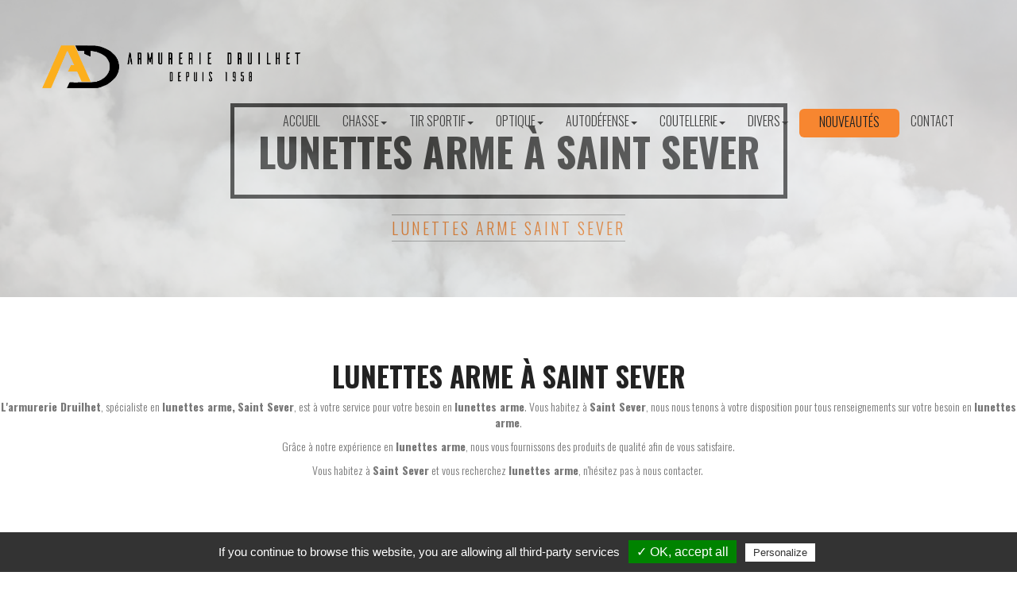

--- FILE ---
content_type: text/html
request_url: https://www.armurerie-tarbes-druilhet.fr/lunettes-arme-saint-sever
body_size: 6660
content:


<!DOCTYPE HTML>
<html lang="fr">
<head>
    <meta charset="utf-8">
    <meta http-equiv="X-UA-Compatible" content="IE=edge">
    <meta name="viewport" content="width=device-width, initial-scale=1">
    <meta name="generator" content="MaitiCMS 1.3.0" />
    <meta name="author" content="VISTALID" />
    <meta name="copyright" content="Vistalid" />

    <!-- FAVICON -->
    <link rel="icon" type="image/png" href="https://www.armurerie-tarbes-druilhet.fr/template/img/favicon.png" />

    <!-- META Description -->
        <meta name="keywords" centent="lunettes arme Saint Sever">

	<!-- TITLE -->
	<title>lunettes arme Saint Sever | Armurerie Druilhet</title>

	<!-- FEUILLES DE STYLE CSS -->
    <!-- BOOTSTRAP -->
<link rel="stylesheet" type="text/css" href="https://www.armurerie-tarbes-druilhet.fr/includes/bootstrap/css/bootstrap.css">

<!-- FANCYBOX -->
<link rel="stylesheet" href="https://www.armurerie-tarbes-druilhet.fr/template/plugins/Fancybox/source/jquery.fancybox.css?v=2.1.5" type="text/css" media="screen" />

<!-- FONT AWESOME -->
<link rel="stylesheet" href="https://use.fontawesome.com/releases/v5.0.13/css/all.css" integrity="sha384-DNOHZ68U8hZfKXOrtjWvjxusGo9WQnrNx2sqG0tfsghAvtVlRW3tvkXWZh58N9jp" crossorigin="anonymous">

<link rel="stylesheet" type="text/css" href="https://www.armurerie-tarbes-druilhet.fr/template/plugins/galerie/css/normalize.css" />
<link rel="stylesheet" type="text/css" href="https://www.armurerie-tarbes-druilhet.fr/template/plugins/galerie/css/set2.css" />
<link rel="stylesheet" type="text/css" href="https://www.armurerie-tarbes-druilhet.fr/template/plugins/galerie/css/set1.css" />
<link rel="stylesheet" type="text/css" href="https://www.armurerie-tarbes-druilhet.fr/template/plugins/galerie/fonts/font-awesome-4.2.0/css/font-awesome.min.css" />
<link rel="stylesheet" href="https://www.armurerie-tarbes-druilhet.fr/template/plugins/Owl/assets/owl.carousel.css">    

<!-- Video -->
<link rel="stylesheet" type="text/css" href="https://www.armurerie-tarbes-druilhet.fr/template/css/video.css">

<!-- FAVICON -->
<link rel="icon" type="image/png" href="https://www.armurerie-tarbes-druilhet.fr/template/img/favicon.png" />

<!-- SLIDER ZOOM -->

<link href="https://www.armurerie-tarbes-druilhet.fr/template/plugins/Slider/bannerscollection_zoominout.css" rel="stylesheet" type="text/css">
<link href="https://www.armurerie-tarbes-druilhet.fr/template/plugins/Slider/text_classes.css" rel="stylesheet" type="text/css">
<link href="https://www.armurerie-tarbes-druilhet.fr/template/plugins/Slider/css3animations.css" rel="stylesheet" type="text/css">

<!-- MISE EN PAGE DU SITE -->
<link rel="stylesheet" type="text/css" href="https://www.armurerie-tarbes-druilhet.fr/template/css/global.css">
<link rel="stylesheet" type="text/css" href="https://www.armurerie-tarbes-druilhet.fr/template/css/header.css">
<link rel="stylesheet" type="text/css" href="https://www.armurerie-tarbes-druilhet.fr/template/css/footer.css">
<link rel="stylesheet" type="text/css" href="https://www.armurerie-tarbes-druilhet.fr/template/css/colors.css">

<link rel='stylesheet prefetch' href='https://ajax.googleapis.com/ajax/libs/jqueryui/1.11.2/themes/smoothness/jquery-ui.css'>



    <!-- GOOGLE FONT -->

    
    <!-- IMPORT JAVASCRIPT -->

    <!-- JQUERY -->
    <script type="text/javascript" src="https://code.jquery.com/jquery-latest.min.js"></script>
    
    <!-- BACKSTRETCH -->
    <script src="https://www.armurerie-tarbes-druilhet.fr/template/plugins/sliderbg/jquery.backstretch.min.js" type="text/javascript"></script>

    <!-- RGPD - TARTE AU CITRON -->
    <script type="text/javascript" src="https://www.armurerie-tarbes-druilhet.fr/template/plugins/tarteaucitron/tarteaucitron.js"></script>
    <script type="text/javascript">
     tarteaucitron.init({ 
    "hashtag": "#tarteaucitron", 
    "highPrivacy": false, 
    "orientation": "bottom", 
    "adblocker": false,
    "showAlertSmall": true, 
    "cookieslist": true, 
    "removeCredit": true  }) ;
    </script> 
        
    <script type="text/javascript">
    tarteaucitron.user.gtagUa = 'UA-129375877-36';
    tarteaucitron.user.gtagMore = function () { /* add here your optionnal gtag() */ };
    (tarteaucitron.job = tarteaucitron.job || []).push('gtag');
    </script>
    
</head>

<body><!-- HEADER -->


<nav class="navbar navbar-default" data-spy="affix" data-offset-top="70" >
  <div class="container-fluid">
    <!-- Brand and toggle get grouped for better mobile display -->
    <div class="navbar-header">
      <div class="col-xs-12 hidden-sm hidden-md hidden-lg">
        <div class="logo col-xs-6 col-xs-offset-3">
        <a href="https://www.armurerie-tarbes-druilhet.fr/">Armurerie<span>Druilhet</span></a>
        </div>
      </div>
      <div class="logo col-md-4 hidden-xs hidden-sm">
          <img src="https://www.armurerie-tarbes-druilhet.fr/files/logo/logo.png" style="width: 340px;" alt="Logo de l'entreprise Armurerie Druilhet" title="Logo Armurerie Druilhet">
      </div>
      <button type="button" class="navbar-toggle collapsed" data-toggle="collapse" data-target="#bs-example-navbar-collapse-1" aria-expanded="false">
        <span class="sr-only">Toggle navigation</span>
        <span class="icon-bar"></span>
        <span class="icon-bar"></span>
        <span class="icon-bar"></span>
      </button>
    </div>

          <div id="bs-example-navbar-collapse-1" class="collapse navbar-collapse">
            <ul class="nav navbar-nav">
              <li><a class="cmn-t-underline" href="https://www.armurerie-tarbes-druilhet.fr">Accueil</a></li>
              <li class="dropdown">
                <a href="https://www.armurerie-tarbes-druilhet.fr/chasse-tarbes">Chasse<span class="caret"></span></a>
                <ul class="dropdown-menu">
                  <li><a href="https://www.armurerie-tarbes-druilhet.fr/armes-chasse-tarbes">Armes</a></li>
                  <li><a href="https://www.armurerie-tarbes-druilhet.fr/munitions-chasse-tarbes">Munitions</a></li>
                  <li><a href="https://www.armurerie-tarbes-druilhet.fr/accessoires-chasse-tarbes">Accessoires</a></li>
                </ul>
              </li>
              <li class="dropdown">
                <a href="https://www.armurerie-tarbes-druilhet.fr/tir-sportif-tarbes">Tir sportif<span class="caret"></span></a>
                <ul class="dropdown-menu">
                  <li><a href="https://www.armurerie-tarbes-druilhet.fr/armes-tir-sportif-tarbes">Armes</a></li>
                  <li><a href="https://www.armurerie-tarbes-druilhet.fr/munitions-tir-sportif-tarbes">Munitions</a></li>
                  <li><a href="https://www.armurerie-tarbes-druilhet.fr/accessoires-tir-sportif-tarbes">Accessoires</a></li>
                  <li><a href="https://www.armurerie-tarbes-druilhet.fr/rechargement-tir-sportif-tarbes">Rechargement</a></li>
                </ul>
              </li>
              <li class="dropdown">
                <a href="https://www.armurerie-tarbes-druilhet.fr/optique-tarbes">Optique<span class="caret"></span></a>
                <ul class="dropdown-menu">
                  <li><a href="https://www.armurerie-tarbes-druilhet.fr/lunettes-optique-tarbes">Lunettes</a></li>
                  <li><a href="https://www.armurerie-tarbes-druilhet.fr/points-rouges-optique-tarbes">Points rouge</a></li>
                  <li><a href="https://www.armurerie-tarbes-druilhet.fr/autres-optique-tarbes">Autres</a></li>
                </ul>
              </li>
              <li class="dropdown">
                <a href="https://www.armurerie-tarbes-druilhet.fr/autodefense-tarbes">Autodéfense<span class="caret"></span></a>
                <ul class="dropdown-menu">
                  <li><a href="https://www.armurerie-tarbes-druilhet.fr/bombes-lacrymogenes-tarbes">Bombes</a></li>
                  <li><a href="https://www.armurerie-tarbes-druilhet.fr/shockers-tarbes">Shockers</a></li>
                  <li><a href="https://www.armurerie-tarbes-druilhet.fr/matraques-tarbes">Matraques</a></li>
                  <li><a href="https://www.armurerie-tarbes-druilhet.fr/poings-americains-tarbes">Poings américains</a></li>
                  <li><a href="https://www.armurerie-tarbes-druilhet.fr/pistolets-alarme-tarbes">Pistolets d'alarme</a></li>
                  <li><a href="https://www.armurerie-tarbes-druilhet.fr/alarme-tarbes">Alarmes</a></li>
                </ul>
              </li>            
              <li class="dropdown">
                <a href="https://www.armurerie-tarbes-druilhet.fr/coutellerie-tarbes">Coutellerie<span class="caret"></span></a>
                <ul class="dropdown-menu">
                  <li><a href="https://www.armurerie-tarbes-druilhet.fr/couteaux-cuisine-tarbes">Cuisine et art de la table</a></li>
                  <li><a href="https://www.armurerie-tarbes-druilhet.fr/couteaux-pliants-tarbes">Couteaux pliants</a></li>
                  <li><a href="https://www.armurerie-tarbes-druilhet.fr/couteaux-lames-fixes-tarbes">Couteaux lames fixes</a></li>
                </ul>
              </li>
              <li class="dropdown">
                <a href="https://www.armurerie-tarbes-druilhet.fr/divers-tarbes">Divers<span class="caret"></span></a>
                <ul class="dropdown-menu">
                  <li><a href="https://www.armurerie-tarbes-druilhet.fr/airsoft-airgun-tarbes">Airsoft et airgun</a></li>
                  <li><a href="https://www.armurerie-tarbes-druilhet.fr/archerie-tarbes">Archerie</a></li>
                  <li><a href="https://www.armurerie-tarbes-druilhet.fr/lampes-lasers-tarbes">Lampes et laser</a></li>
                </ul>
              </li>
              <li class="nav-link"><a class="header-btn" href="https://www.armurerie-tarbes-druilhet.fr/promotions-tarbes">Nouveautés</a></li>
              <li><a class="cmn-t-underline" href="https://www.armurerie-tarbes-druilhet.fr/contact">Contact</a></li>
            </ul>
          </div>
  </div><!-- /.container-fluid -->
</nav>


<script>
$(document).ready(function(){
    if ($(this).width() > 728) {
      $('ul.nav li.dropdown').hover(function() {
        $(this).find('.dropdown-menu').stop(true, true).delay(50).fadeIn(50);
      }, function() {
        $(this).find('.dropdown-menu').stop(true, true).delay(50).fadeOut(50);
      });  
    }
});
</script>

<!-- HEADER - End -->



<!-- BANNIERE -->


<section id="page_top" class="banniere container-fluid"  style="background: url('https://s3-us-west-2.amazonaws.com/s.cdpn.io/537051/smoke_texture2714-min.jpg') no-repeat center center; background-size: cover;">

  <div class="banniere-opacity">

    <h1>lunettes arme à Saint Sever</h1>

    <div class="col-md-12"><h2>lunettes arme Saint Sever</h2></div>

  </div>

</section>


<!-- BANNIERE - END -->


<!-- TEXTE -->


<section id="seo_texte" class="container-fluid">

	<h2>lunettes arme à Saint Sever</h2>

	<p><strong>L&#39;armurerie Druilhet</strong>, sp&eacute;cialiste en&nbsp;<strong>lunettes arme,</strong>&nbsp;<strong>Saint Sever</strong>, est &agrave; votre service pour votre besoin en&nbsp;<strong>lunettes arme</strong>. Vous habitez &agrave;&nbsp;<strong>Saint Sever</strong>, nous nous tenons &agrave; votre disposition pour tous renseignements sur votre besoin en&nbsp;<strong>lunettes arme</strong>.</p>

<p>Gr&acirc;ce &agrave; notre exp&eacute;rience en&nbsp;<strong>lunettes arme</strong>, nous vous fournissons des produits de qualit&eacute; afin de vous satisfaire.</p>

<p>Vous habitez &agrave;&nbsp;<strong>Saint Sever</strong>&nbsp;et vous recherchez&nbsp;<strong>lunettes arme</strong>, n&#39;h&eacute;sitez pas &agrave; nous contacter.&nbsp;</p>

</section>


<!-- TEXTE - End -->


<!-- FOOTER -->


<!-- FOOTER -->

<footer id="footer" class="container-fluid">

  <div class="footer-top col-md-12" >

    <div class="row-eq-height">

      <div class="footer-top-coordonnees col-md-4" style="background-color: #22272C;">

        <h2 style="color: #F78630; ">Nos coordonnées</h2>

        05 62 93 14 38<br>
        27 rue Georges Lassalle 65000 Tarbes<br>
        druilhet.chasse@hotmail.fr
        <ul>
                                      </ul>

      </div>

      <div class="footer-top-description col-md-4"  style="background-color: #1B2027;">

        <h2 style="color: #F78630; ">Nos Horaires</h2>
        <p>Lundi : 14:00–18:45<br>
           Mardi au Jeudi : 09:00–12:00, 14:00–18:45<br>
           Vendredi :	09:00–12:00, 14:00–18:45<br>
           Samedi :	09:00–12:00, 14:00–18:00<br>
           Dimanche : Fermé
        </p>

      </div>      
      
      <div class="footer-top-description col-md-4"  style="background-color: #1B2027;">

        <h2 style="color: #F78630; ">Notre Activité</h2>
        <p></p>

      </div>

    </div>

  </div>

  <div class="footer-bottom col-md-12">

    <a class="motscles_titre col-md-12" style="font-size: 15px; padding: 20px;" role="button" data-toggle="collapse" href="#collapseExample" aria-expanded="false" aria-controls="collapseExample">
      Recherches fréquentes
    </a>

    <div class="collapse" id="collapseExample">
        <div class="motscles_content col-md-12">

          <div class="motscles_liste col-md-10 col-md-offset-1"><a href="http://www.armurerie-tarbes-druilhet.fr/armurerie-odos">armurerie Odos</a> <span style="padding: 0 10px">-</span> <a href="http://www.armurerie-tarbes-druilhet.fr/armes-odos">armes Odos</a> <span style="padding: 0 10px">-</span> <a href="http://www.armurerie-tarbes-druilhet.fr/chasse-odos">chasse Odos</a> <span style="padding: 0 10px">-</span> <a href="http://www.armurerie-tarbes-druilhet.fr/armes-chasse-odos">armes chasse Odos</a> <span style="padding: 0 10px">-</span> <a href="http://www.armurerie-tarbes-druilhet.fr/fusils-chasse-odos">fusils chasse Odos</a> <span style="padding: 0 10px">-</span> <a href="http://www.armurerie-tarbes-druilhet.fr/accessoires-chasse-odos">accessoires chasse Odos</a> <span style="padding: 0 10px">-</span> <a href="http://www.armurerie-tarbes-druilhet.fr/munitions-chasse-odos">munitions chasse Odos</a> <span style="padding: 0 10px">-</span> <a href="http://www.armurerie-tarbes-druilhet.fr/tir-sportif-odos">tir sportif Odos</a> <span style="padding: 0 10px">-</span> <a href="http://www.armurerie-tarbes-druilhet.fr/armes-tir-sportif-odos">armes tir sportif Odos</a> <span style="padding: 0 10px">-</span> <a href="http://www.armurerie-tarbes-druilhet.fr/pistolets-tir-sportif-odos">pistolets tir sportif Odos</a> <span style="padding: 0 10px">-</span> <a href="http://www.armurerie-tarbes-druilhet.fr/fusils-tir-sportif-odos">fusils tir sportif Odos</a> <span style="padding: 0 10px">-</span> <a href="http://www.armurerie-tarbes-druilhet.fr/accessoires-tir-sportif-odos">accessoires tir sportif Odos</a> <span style="padding: 0 10px">-</span> <a href="http://www.armurerie-tarbes-druilhet.fr/munitions-tir-sportif-odos">munitions tir sportif Odos</a> <span style="padding: 0 10px">-</span> <a href="http://www.armurerie-tarbes-druilhet.fr/lunettes-arme-odos">lunettes arme Odos</a> <span style="padding: 0 10px">-</span> <a href="http://www.armurerie-tarbes-druilhet.fr/viseurs-arme-odos">viseurs arme Odos</a> <span style="padding: 0 10px">-</span> <a href="http://www.armurerie-tarbes-druilhet.fr/optique-arme-odos">optique arme Odos</a> <span style="padding: 0 10px">-</span> <a href="http://www.armurerie-tarbes-druilhet.fr/points-rouges-arme-odos">points rouges arme Odos</a> <span style="padding: 0 10px">-</span> <a href="http://www.armurerie-tarbes-druilhet.fr/jumelles-odos">jumelles Odos</a> <span style="padding: 0 10px">-</span> <a href="http://www.armurerie-tarbes-druilhet.fr/autodefense-odos">autodéfense Odos</a> <span style="padding: 0 10px">-</span> <a href="http://www.armurerie-tarbes-druilhet.fr/pistolets-d-alarme-odos">pistolets d'alarme Odos</a> <span style="padding: 0 10px">-</span> <a href="http://www.armurerie-tarbes-druilhet.fr/bombes-lacrymogenes-odos">bombes lacrymogènes Odos</a> <span style="padding: 0 10px">-</span> <a href="http://www.armurerie-tarbes-druilhet.fr/couteaux-odos">couteaux Odos</a> <span style="padding: 0 10px">-</span> <a href="http://www.armurerie-tarbes-druilhet.fr/couteaux-cuisine-odos">couteaux cuisine Odos</a> <span style="padding: 0 10px">-</span> <a href="http://www.armurerie-tarbes-druilhet.fr/couteaux-pliants-odos">couteaux pliants Odos</a> <span style="padding: 0 10px">-</span> <a href="http://www.armurerie-tarbes-druilhet.fr/airsoft-odos">airsoft Odos</a> <span style="padding: 0 10px">-</span> <a href="http://www.armurerie-tarbes-druilhet.fr/archerie-odos">archerie Odos</a> <span style="padding: 0 10px">-</span> <a href="http://www.armurerie-tarbes-druilhet.fr/arcs-odos">arcs Odos</a> <span style="padding: 0 10px">-</span> <a href="http://www.armurerie-tarbes-druilhet.fr/arbaletes-odos">arbalètes Odos</a> <span style="padding: 0 10px">-</span> <a href="http://www.armurerie-tarbes-druilhet.fr/lampes-odos">lampes Odos</a> <span style="padding: 0 10px">-</span> <a href="http://www.armurerie-tarbes-druilhet.fr/armurerie-ibos">armurerie Ibos</a> <span style="padding: 0 10px">-</span> <a href="http://www.armurerie-tarbes-druilhet.fr/armes-ibos">armes Ibos</a> <span style="padding: 0 10px">-</span> <a href="http://www.armurerie-tarbes-druilhet.fr/chasse-ibos">chasse Ibos</a> <span style="padding: 0 10px">-</span> <a href="http://www.armurerie-tarbes-druilhet.fr/armes-chasse-ibos">armes chasse Ibos</a> <span style="padding: 0 10px">-</span> <a href="http://www.armurerie-tarbes-druilhet.fr/fusils-chasse-ibos">fusils chasse Ibos</a> <span style="padding: 0 10px">-</span> <a href="http://www.armurerie-tarbes-druilhet.fr/accessoires-chasse-ibos">accessoires chasse Ibos</a> <span style="padding: 0 10px">-</span> <a href="http://www.armurerie-tarbes-druilhet.fr/munitions-chasse-ibos">munitions chasse Ibos</a> <span style="padding: 0 10px">-</span> <a href="http://www.armurerie-tarbes-druilhet.fr/tir-sportif-ibos">tir sportif Ibos</a> <span style="padding: 0 10px">-</span> <a href="http://www.armurerie-tarbes-druilhet.fr/armes-tir-sportif-ibos">armes tir sportif Ibos</a> <span style="padding: 0 10px">-</span> <a href="http://www.armurerie-tarbes-druilhet.fr/pistolets-tir-sportif-ibos">pistolets tir sportif Ibos</a> <span style="padding: 0 10px">-</span> <a href="http://www.armurerie-tarbes-druilhet.fr/fusils-tir-sportif-ibos">fusils tir sportif Ibos</a> <span style="padding: 0 10px">-</span> <a href="http://www.armurerie-tarbes-druilhet.fr/accessoires-tir-sportif-ibos">accessoires tir sportif Ibos</a> <span style="padding: 0 10px">-</span> <a href="http://www.armurerie-tarbes-druilhet.fr/munitions-tir-sportif-ibos">munitions tir sportif Ibos</a> <span style="padding: 0 10px">-</span> <a href="http://www.armurerie-tarbes-druilhet.fr/lunettes-arme-ibos">lunettes arme Ibos</a> <span style="padding: 0 10px">-</span> <a href="http://www.armurerie-tarbes-druilhet.fr/viseurs-arme-ibos">viseurs arme Ibos</a> <span style="padding: 0 10px">-</span> <a href="http://www.armurerie-tarbes-druilhet.fr/optique-arme-ibos">optique arme Ibos</a> <span style="padding: 0 10px">-</span> <a href="http://www.armurerie-tarbes-druilhet.fr/points-rouges-arme-ibos">points rouges arme Ibos</a> <span style="padding: 0 10px">-</span> <a href="http://www.armurerie-tarbes-druilhet.fr/jumelles-ibos">jumelles Ibos</a> <span style="padding: 0 10px">-</span> <a href="http://www.armurerie-tarbes-druilhet.fr/autodefense-ibos">autodéfense Ibos</a> <span style="padding: 0 10px">-</span> <a href="http://www.armurerie-tarbes-druilhet.fr/pistolets-d-alarme-ibos">pistolets d'alarme Ibos</a> <span style="padding: 0 10px">-</span> <a href="http://www.armurerie-tarbes-druilhet.fr/bombes-lacrymogenes-ibos">bombes lacrymogènes Ibos</a> <span style="padding: 0 10px">-</span> <a href="http://www.armurerie-tarbes-druilhet.fr/couteaux-ibos">couteaux Ibos</a> <span style="padding: 0 10px">-</span> <a href="http://www.armurerie-tarbes-druilhet.fr/couteaux-cuisine-ibos">couteaux cuisine Ibos</a> <span style="padding: 0 10px">-</span> <a href="http://www.armurerie-tarbes-druilhet.fr/couteaux-pliants-ibos">couteaux pliants Ibos</a> <span style="padding: 0 10px">-</span> <a href="http://www.armurerie-tarbes-druilhet.fr/airsoft-ibos">airsoft Ibos</a> <span style="padding: 0 10px">-</span> <a href="http://www.armurerie-tarbes-druilhet.fr/archerie-ibos">archerie Ibos</a> <span style="padding: 0 10px">-</span> <a href="http://www.armurerie-tarbes-druilhet.fr/arcs-ibos">arcs Ibos</a> <span style="padding: 0 10px">-</span> <a href="http://www.armurerie-tarbes-druilhet.fr/arbaletes-ibos">arbalètes Ibos</a> <span style="padding: 0 10px">-</span> <a href="http://www.armurerie-tarbes-druilhet.fr/lampes-ibos">lampes Ibos</a> <span style="padding: 0 10px">-</span> <a href="http://www.armurerie-tarbes-druilhet.fr/armurerie-louey">armurerie Louey</a> <span style="padding: 0 10px">-</span> <a href="http://www.armurerie-tarbes-druilhet.fr/armes-louey">armes Louey</a> <span style="padding: 0 10px">-</span> <a href="http://www.armurerie-tarbes-druilhet.fr/chasse-louey">chasse Louey</a> <span style="padding: 0 10px">-</span> <a href="http://www.armurerie-tarbes-druilhet.fr/armes-chasse-louey">armes chasse Louey</a> <span style="padding: 0 10px">-</span> <a href="http://www.armurerie-tarbes-druilhet.fr/fusils-chasse-louey">fusils chasse Louey</a> <span style="padding: 0 10px">-</span> <a href="http://www.armurerie-tarbes-druilhet.fr/accessoires-chasse-louey">accessoires chasse Louey</a> <span style="padding: 0 10px">-</span> <a href="http://www.armurerie-tarbes-druilhet.fr/munitions-chasse-louey">munitions chasse Louey</a> <span style="padding: 0 10px">-</span> <a href="http://www.armurerie-tarbes-druilhet.fr/tir-sportif-louey">tir sportif Louey</a> <span style="padding: 0 10px">-</span> <a href="http://www.armurerie-tarbes-druilhet.fr/armes-tir-sportif-louey">armes tir sportif Louey</a> <span style="padding: 0 10px">-</span> <a href="http://www.armurerie-tarbes-druilhet.fr/pistolets-tir-sportif-louey">pistolets tir sportif Louey</a> <span style="padding: 0 10px">-</span> <a href="http://www.armurerie-tarbes-druilhet.fr/fusils-tir-sportif-louey">fusils tir sportif Louey</a> <span style="padding: 0 10px">-</span> <a href="http://www.armurerie-tarbes-druilhet.fr/accessoires-tir-sportif-louey">accessoires tir sportif Louey</a> <span style="padding: 0 10px">-</span> <a href="http://www.armurerie-tarbes-druilhet.fr/munitions-tir-sportif-louey">munitions tir sportif Louey</a> <span style="padding: 0 10px">-</span> <a href="http://www.armurerie-tarbes-druilhet.fr/lunettes-arme-louey">lunettes arme Louey</a> <span style="padding: 0 10px">-</span> <a href="http://www.armurerie-tarbes-druilhet.fr/viseurs-arme-louey">viseurs arme Louey</a> <span style="padding: 0 10px">-</span> <a href="http://www.armurerie-tarbes-druilhet.fr/optique-arme-louey">optique arme Louey</a> <span style="padding: 0 10px">-</span> <a href="http://www.armurerie-tarbes-druilhet.fr/points-rouges-arme-louey">points rouges arme Louey</a> <span style="padding: 0 10px">-</span> <a href="http://www.armurerie-tarbes-druilhet.fr/jumelles-louey">jumelles Louey</a> <span style="padding: 0 10px">-</span> <a href="http://www.armurerie-tarbes-druilhet.fr/autodefense-louey">autodéfense Louey</a> <span style="padding: 0 10px">-</span> <a href="http://www.armurerie-tarbes-druilhet.fr/pistolets-d-alarme-louey">pistolets d'alarme Louey</a> <span style="padding: 0 10px">-</span> <a href="http://www.armurerie-tarbes-druilhet.fr/bombes-lacrymogenes-louey">bombes lacrymogènes Louey</a> <span style="padding: 0 10px">-</span> <a href="http://www.armurerie-tarbes-druilhet.fr/couteaux-louey">couteaux Louey</a> <span style="padding: 0 10px">-</span> <a href="http://www.armurerie-tarbes-druilhet.fr/couteaux-cuisine-louey">couteaux cuisine Louey</a> <span style="padding: 0 10px">-</span> <a href="http://www.armurerie-tarbes-druilhet.fr/couteaux-pliants-louey">couteaux pliants Louey</a> <span style="padding: 0 10px">-</span> <a href="http://www.armurerie-tarbes-druilhet.fr/airsoft-louey">airsoft Louey</a> <span style="padding: 0 10px">-</span> <a href="http://www.armurerie-tarbes-druilhet.fr/archerie-louey">archerie Louey</a> <span style="padding: 0 10px">-</span> <a href="http://www.armurerie-tarbes-druilhet.fr/arcs-louey">arcs Louey</a> <span style="padding: 0 10px">-</span> <a href="http://www.armurerie-tarbes-druilhet.fr/arbaletes-louey">arbalètes Louey</a> <span style="padding: 0 10px">-</span> <a href="http://www.armurerie-tarbes-druilhet.fr/lampes-louey">lampes Louey</a> <span style="padding: 0 10px">-</span> <a href="http://www.armurerie-tarbes-druilhet.fr/armurerie-tournay">armurerie Tournay</a> <span style="padding: 0 10px">-</span> <a href="http://www.armurerie-tarbes-druilhet.fr/armes-tournay">armes Tournay</a> <span style="padding: 0 10px">-</span> <a href="http://www.armurerie-tarbes-druilhet.fr/chasse-tournay">chasse Tournay</a> <span style="padding: 0 10px">-</span> <a href="http://www.armurerie-tarbes-druilhet.fr/armes-chasse-tournay">armes chasse Tournay</a> <span style="padding: 0 10px">-</span> <a href="http://www.armurerie-tarbes-druilhet.fr/fusils-chasse-tournay">fusils chasse Tournay</a> <span style="padding: 0 10px">-</span> <a href="http://www.armurerie-tarbes-druilhet.fr/accessoires-chasse-tournay">accessoires chasse Tournay</a> <span style="padding: 0 10px">-</span> <a href="http://www.armurerie-tarbes-druilhet.fr/munitions-chasse-tournay">munitions chasse Tournay</a> <span style="padding: 0 10px">-</span> <a href="http://www.armurerie-tarbes-druilhet.fr/tir-sportif-tournay">tir sportif Tournay</a> <span style="padding: 0 10px">-</span> <a href="http://www.armurerie-tarbes-druilhet.fr/armes-tir-sportif-tournay">armes tir sportif Tournay</a> <span style="padding: 0 10px">-</span> <a href="http://www.armurerie-tarbes-druilhet.fr/pistolets-tir-sportif-tournay">pistolets tir sportif Tournay</a> <span style="padding: 0 10px">-</span> <a href="http://www.armurerie-tarbes-druilhet.fr/fusils-tir-sportif-tournay">fusils tir sportif Tournay</a> <span style="padding: 0 10px">-</span> <a href="http://www.armurerie-tarbes-druilhet.fr/accessoires-tir-sportif-tournay">accessoires tir sportif Tournay</a> <span style="padding: 0 10px">-</span> <a href="http://www.armurerie-tarbes-druilhet.fr/munitions-tir-sportif-tournay">munitions tir sportif Tournay</a> <span style="padding: 0 10px">-</span> <a href="http://www.armurerie-tarbes-druilhet.fr/lunettes-arme-tournay">lunettes arme Tournay</a> <span style="padding: 0 10px">-</span> <a href="http://www.armurerie-tarbes-druilhet.fr/viseurs-arme-tournay">viseurs arme Tournay</a> <span style="padding: 0 10px">-</span> <a href="http://www.armurerie-tarbes-druilhet.fr/optique-arme-tournay">optique arme Tournay</a> <span style="padding: 0 10px">-</span> <a href="http://www.armurerie-tarbes-druilhet.fr/points-rouges-arme-tournay">points rouges arme Tournay</a> <span style="padding: 0 10px">-</span> <a href="http://www.armurerie-tarbes-druilhet.fr/jumelles-tournay">jumelles Tournay</a> <span style="padding: 0 10px">-</span> <a href="http://www.armurerie-tarbes-druilhet.fr/autodefense-tournay">autodéfense Tournay</a> <span style="padding: 0 10px">-</span> <a href="http://www.armurerie-tarbes-druilhet.fr/pistolets-d-alarme-tournay">pistolets d'alarme Tournay</a> <span style="padding: 0 10px">-</span> <a href="http://www.armurerie-tarbes-druilhet.fr/bombes-lacrymogenes-tournay">bombes lacrymogènes Tournay</a> <span style="padding: 0 10px">-</span> <a href="http://www.armurerie-tarbes-druilhet.fr/couteaux-tournay">couteaux Tournay</a> <span style="padding: 0 10px">-</span> <a href="http://www.armurerie-tarbes-druilhet.fr/couteaux-cuisine-tournay">couteaux cuisine Tournay</a> <span style="padding: 0 10px">-</span> <a href="http://www.armurerie-tarbes-druilhet.fr/couteaux-pliants-tournay">couteaux pliants Tournay</a> <span style="padding: 0 10px">-</span> <a href="http://www.armurerie-tarbes-druilhet.fr/airsoft-tournay">airsoft Tournay</a> <span style="padding: 0 10px">-</span> <a href="http://www.armurerie-tarbes-druilhet.fr/archerie-tournay">archerie Tournay</a> <span style="padding: 0 10px">-</span> <a href="http://www.armurerie-tarbes-druilhet.fr/arcs-tournay">arcs Tournay</a> <span style="padding: 0 10px">-</span> <a href="http://www.armurerie-tarbes-druilhet.fr/arbaletes-tournay">arbalètes Tournay</a> <span style="padding: 0 10px">-</span> <a href="http://www.armurerie-tarbes-druilhet.fr/lampes-tournay">lampes Tournay</a> <span style="padding: 0 10px">-</span> <a href="http://www.armurerie-tarbes-druilhet.fr/armurerie-saint-sever">armurerie Saint Sever</a> <span style="padding: 0 10px">-</span> <a href="http://www.armurerie-tarbes-druilhet.fr/armes-saint-sever">armes Saint Sever</a> <span style="padding: 0 10px">-</span> <a href="http://www.armurerie-tarbes-druilhet.fr/chasse-saint-sever">chasse Saint Sever</a> <span style="padding: 0 10px">-</span> <a href="http://www.armurerie-tarbes-druilhet.fr/armes-chasse-saint-sever">armes chasse Saint Sever</a> <span style="padding: 0 10px">-</span> <a href="http://www.armurerie-tarbes-druilhet.fr/fusils-chasse-saint-sever">fusils chasse Saint Sever</a> <span style="padding: 0 10px">-</span> <a href="http://www.armurerie-tarbes-druilhet.fr/accessoires-chasse-saint-sever">accessoires chasse Saint Sever</a> <span style="padding: 0 10px">-</span> <a href="http://www.armurerie-tarbes-druilhet.fr/munitions-chasse-saint-sever">munitions chasse Saint Sever</a> <span style="padding: 0 10px">-</span> <a href="http://www.armurerie-tarbes-druilhet.fr/tir-sportif-saint-sever">tir sportif Saint Sever</a> <span style="padding: 0 10px">-</span> <a href="http://www.armurerie-tarbes-druilhet.fr/armes-tir-sportif-saint-sever">armes tir sportif Saint Sever</a> <span style="padding: 0 10px">-</span> <a href="http://www.armurerie-tarbes-druilhet.fr/pistolets-tir-sportif-saint-sever">pistolets tir sportif Saint Sever</a> <span style="padding: 0 10px">-</span> <a href="http://www.armurerie-tarbes-druilhet.fr/fusils-tir-sportif-saint-sever">fusils tir sportif Saint Sever</a> <span style="padding: 0 10px">-</span> <a href="http://www.armurerie-tarbes-druilhet.fr/accessoires-tir-sportif-saint-sever">accessoires tir sportif Saint Sever</a> <span style="padding: 0 10px">-</span> <a href="http://www.armurerie-tarbes-druilhet.fr/munitions-tir-sportif-saint-sever">munitions tir sportif Saint Sever</a> <span style="padding: 0 10px">-</span> <a href="http://www.armurerie-tarbes-druilhet.fr/lunettes-arme-saint-sever">lunettes arme Saint Sever</a> <span style="padding: 0 10px">-</span> <a href="http://www.armurerie-tarbes-druilhet.fr/viseurs-arme-saint-sever">viseurs arme Saint Sever</a> <span style="padding: 0 10px">-</span> <a href="http://www.armurerie-tarbes-druilhet.fr/optique-arme-saint-sever">optique arme Saint Sever</a> <span style="padding: 0 10px">-</span> <a href="http://www.armurerie-tarbes-druilhet.fr/points-rouges-arme-saint-sever">points rouges arme Saint Sever</a> <span style="padding: 0 10px">-</span> <a href="http://www.armurerie-tarbes-druilhet.fr/jumelles-saint-sever">jumelles Saint Sever</a> <span style="padding: 0 10px">-</span> <a href="http://www.armurerie-tarbes-druilhet.fr/autodefense-saint-sever">autodéfense Saint Sever</a> <span style="padding: 0 10px">-</span> <a href="http://www.armurerie-tarbes-druilhet.fr/pistolets-d-alarme-saint-sever">pistolets d'alarme Saint Sever</a> <span style="padding: 0 10px">-</span> <a href="http://www.armurerie-tarbes-druilhet.fr/bombes-lacrymogenes-saint-sever">bombes lacrymogènes Saint Sever</a> <span style="padding: 0 10px">-</span> <a href="http://www.armurerie-tarbes-druilhet.fr/couteaux-saint-sever">couteaux Saint Sever</a> <span style="padding: 0 10px">-</span> <a href="http://www.armurerie-tarbes-druilhet.fr/couteaux-cuisine-saint-sever">couteaux cuisine Saint Sever</a> <span style="padding: 0 10px">-</span> <a href="http://www.armurerie-tarbes-druilhet.fr/couteaux-pliants-saint-sever">couteaux pliants Saint Sever</a> <span style="padding: 0 10px">-</span> <a href="http://www.armurerie-tarbes-druilhet.fr/airsoft-saint-sever">airsoft Saint Sever</a> <span style="padding: 0 10px">-</span> <a href="http://www.armurerie-tarbes-druilhet.fr/archerie-saint-sever">archerie Saint Sever</a> <span style="padding: 0 10px">-</span> <a href="http://www.armurerie-tarbes-druilhet.fr/arcs-saint-sever">arcs Saint Sever</a> <span style="padding: 0 10px">-</span> <a href="http://www.armurerie-tarbes-druilhet.fr/arbaletes-saint-sever">arbalètes Saint Sever</a> <span style="padding: 0 10px">-</span> <a href="http://www.armurerie-tarbes-druilhet.fr/lampes-saint-sever">lampes Saint Sever</a> <span style="padding: 0 10px">-</span> <a href="http://www.armurerie-tarbes-druilhet.fr/armurerie-ger">armurerie Ger</a> <span style="padding: 0 10px">-</span> <a href="http://www.armurerie-tarbes-druilhet.fr/armes-ger">armes Ger</a> <span style="padding: 0 10px">-</span> <a href="http://www.armurerie-tarbes-druilhet.fr/chasse-ger">chasse Ger</a> <span style="padding: 0 10px">-</span> <a href="http://www.armurerie-tarbes-druilhet.fr/armes-chasse-ger">armes chasse Ger</a> <span style="padding: 0 10px">-</span> <a href="http://www.armurerie-tarbes-druilhet.fr/fusils-chasse-ger">fusils chasse Ger</a> <span style="padding: 0 10px">-</span> <a href="http://www.armurerie-tarbes-druilhet.fr/accessoires-chasse-ger">accessoires chasse Ger</a> <span style="padding: 0 10px">-</span> <a href="http://www.armurerie-tarbes-druilhet.fr/munitions-chasse-ger">munitions chasse Ger</a> <span style="padding: 0 10px">-</span> <a href="http://www.armurerie-tarbes-druilhet.fr/tir-sportif-ger">tir sportif Ger</a> <span style="padding: 0 10px">-</span> <a href="http://www.armurerie-tarbes-druilhet.fr/armes-tir-sportif-ger">armes tir sportif Ger</a> <span style="padding: 0 10px">-</span> <a href="http://www.armurerie-tarbes-druilhet.fr/pistolets-tir-sportif-ger">pistolets tir sportif Ger</a> <span style="padding: 0 10px">-</span> <a href="http://www.armurerie-tarbes-druilhet.fr/fusils-tir-sportif-ger">fusils tir sportif Ger</a> <span style="padding: 0 10px">-</span> <a href="http://www.armurerie-tarbes-druilhet.fr/accessoires-tir-sportif-ger">accessoires tir sportif Ger</a> <span style="padding: 0 10px">-</span> <a href="http://www.armurerie-tarbes-druilhet.fr/munitions-tir-sportif-ger">munitions tir sportif Ger</a> <span style="padding: 0 10px">-</span> <a href="http://www.armurerie-tarbes-druilhet.fr/lunettes-arme-ger">lunettes arme Ger</a> <span style="padding: 0 10px">-</span> <a href="http://www.armurerie-tarbes-druilhet.fr/viseurs-arme-ger">viseurs arme Ger</a> <span style="padding: 0 10px">-</span> <a href="http://www.armurerie-tarbes-druilhet.fr/optique-arme-ger">optique arme Ger</a> <span style="padding: 0 10px">-</span> <a href="http://www.armurerie-tarbes-druilhet.fr/points-rouges-arme-ger">points rouges arme Ger</a> <span style="padding: 0 10px">-</span> <a href="http://www.armurerie-tarbes-druilhet.fr/jumelles-ger">jumelles Ger</a> <span style="padding: 0 10px">-</span> <a href="http://www.armurerie-tarbes-druilhet.fr/autodefense-ger">autodéfense Ger</a> <span style="padding: 0 10px">-</span> <a href="http://www.armurerie-tarbes-druilhet.fr/pistolets-d-alarme-ger">pistolets d'alarme Ger</a> <span style="padding: 0 10px">-</span> <a href="http://www.armurerie-tarbes-druilhet.fr/bombes-lacrymogenes-ger">bombes lacrymogènes Ger</a> <span style="padding: 0 10px">-</span> <a href="http://www.armurerie-tarbes-druilhet.fr/couteaux-ger">couteaux Ger</a> <span style="padding: 0 10px">-</span> <a href="http://www.armurerie-tarbes-druilhet.fr/couteaux-cuisine-ger">couteaux cuisine Ger</a> <span style="padding: 0 10px">-</span> <a href="http://www.armurerie-tarbes-druilhet.fr/couteaux-pliants-ger">couteaux pliants Ger</a> <span style="padding: 0 10px">-</span> <a href="http://www.armurerie-tarbes-druilhet.fr/airsoft-ger">airsoft Ger</a> <span style="padding: 0 10px">-</span> <a href="http://www.armurerie-tarbes-druilhet.fr/archerie-ger">archerie Ger</a> <span style="padding: 0 10px">-</span> <a href="http://www.armurerie-tarbes-druilhet.fr/arcs-ger">arcs Ger</a> <span style="padding: 0 10px">-</span> <a href="http://www.armurerie-tarbes-druilhet.fr/arbaletes-ger">arbalètes Ger</a> <span style="padding: 0 10px">-</span> <a href="http://www.armurerie-tarbes-druilhet.fr/lampes-ger">lampes Ger</a> <span style="padding: 0 10px">-</span> <a href="http://www.armurerie-tarbes-druilhet.fr/armurerie-montaner">armurerie Montaner</a> <span style="padding: 0 10px">-</span> <a href="http://www.armurerie-tarbes-druilhet.fr/armes-montaner">armes Montaner</a> <span style="padding: 0 10px">-</span> <a href="http://www.armurerie-tarbes-druilhet.fr/chasse-montaner">chasse Montaner</a> <span style="padding: 0 10px">-</span> <a href="http://www.armurerie-tarbes-druilhet.fr/armes-chasse-montaner">armes chasse Montaner</a> <span style="padding: 0 10px">-</span> <a href="http://www.armurerie-tarbes-druilhet.fr/fusils-chasse-montaner">fusils chasse Montaner</a> <span style="padding: 0 10px">-</span> <a href="http://www.armurerie-tarbes-druilhet.fr/accessoires-chasse-montaner">accessoires chasse Montaner</a> <span style="padding: 0 10px">-</span> <a href="http://www.armurerie-tarbes-druilhet.fr/munitions-chasse-montaner">munitions chasse Montaner</a> <span style="padding: 0 10px">-</span> <a href="http://www.armurerie-tarbes-druilhet.fr/tir-sportif-montaner">tir sportif Montaner</a> <span style="padding: 0 10px">-</span> <a href="http://www.armurerie-tarbes-druilhet.fr/armes-tir-sportif-montaner">armes tir sportif Montaner</a> <span style="padding: 0 10px">-</span> <a href="http://www.armurerie-tarbes-druilhet.fr/pistolets-tir-sportif-montaner">pistolets tir sportif Montaner</a> <span style="padding: 0 10px">-</span> <a href="http://www.armurerie-tarbes-druilhet.fr/fusils-tir-sportif-montaner">fusils tir sportif Montaner</a> <span style="padding: 0 10px">-</span> <a href="http://www.armurerie-tarbes-druilhet.fr/accessoires-tir-sportif-montaner">accessoires tir sportif Montaner</a> <span style="padding: 0 10px">-</span> <a href="http://www.armurerie-tarbes-druilhet.fr/munitions-tir-sportif-montaner">munitions tir sportif Montaner</a> <span style="padding: 0 10px">-</span> <a href="http://www.armurerie-tarbes-druilhet.fr/lunettes-arme-montaner">lunettes arme Montaner</a> <span style="padding: 0 10px">-</span> <a href="http://www.armurerie-tarbes-druilhet.fr/viseurs-arme-montaner">viseurs arme Montaner</a> <span style="padding: 0 10px">-</span> <a href="http://www.armurerie-tarbes-druilhet.fr/optique-arme-montaner">optique arme Montaner</a> <span style="padding: 0 10px">-</span> <a href="http://www.armurerie-tarbes-druilhet.fr/points-rouges-arme-montaner">points rouges arme Montaner</a> <span style="padding: 0 10px">-</span> <a href="http://www.armurerie-tarbes-druilhet.fr/jumelles-montaner">jumelles Montaner</a> <span style="padding: 0 10px">-</span> <a href="http://www.armurerie-tarbes-druilhet.fr/autodefense-montaner">autodéfense Montaner</a> <span style="padding: 0 10px">-</span> <a href="http://www.armurerie-tarbes-druilhet.fr/pistolets-d-alarme-montaner">pistolets d'alarme Montaner</a> <span style="padding: 0 10px">-</span> <a href="http://www.armurerie-tarbes-druilhet.fr/bombes-lacrymogenes-montaner">bombes lacrymogènes Montaner</a> <span style="padding: 0 10px">-</span> <a href="http://www.armurerie-tarbes-druilhet.fr/couteaux-montaner">couteaux Montaner</a> <span style="padding: 0 10px">-</span> <a href="http://www.armurerie-tarbes-druilhet.fr/couteaux-cuisine-montaner">couteaux cuisine Montaner</a> <span style="padding: 0 10px">-</span> <a href="http://www.armurerie-tarbes-druilhet.fr/couteaux-pliants-montaner">couteaux pliants Montaner</a> <span style="padding: 0 10px">-</span> <a href="http://www.armurerie-tarbes-druilhet.fr/airsoft-montaner">airsoft Montaner</a> <span style="padding: 0 10px">-</span> <a href="http://www.armurerie-tarbes-druilhet.fr/archerie-montaner">archerie Montaner</a> <span style="padding: 0 10px">-</span> <a href="http://www.armurerie-tarbes-druilhet.fr/arcs-montaner">arcs Montaner</a> <span style="padding: 0 10px">-</span> <a href="http://www.armurerie-tarbes-druilhet.fr/arbaletes-montaner">arbalètes Montaner</a> <span style="padding: 0 10px">-</span> <a href="http://www.armurerie-tarbes-druilhet.fr/lampes-montaner">lampes Montaner</a> <span style="padding: 0 10px">-</span> <a href="http://www.armurerie-tarbes-druilhet.fr/armurerie-hautes-pyrenees">armurerie Hautes-Pyrénées</a> <span style="padding: 0 10px">-</span> <a href="http://www.armurerie-tarbes-druilhet.fr/armes-hautes-pyrenees">armes Hautes-Pyrénées</a> <span style="padding: 0 10px">-</span> <a href="http://www.armurerie-tarbes-druilhet.fr/chasse-hautes-pyrenees">chasse Hautes-Pyrénées</a> <span style="padding: 0 10px">-</span> <a href="http://www.armurerie-tarbes-druilhet.fr/armes-chasse-hautes-pyrenees">armes chasse Hautes-Pyrénées</a> <span style="padding: 0 10px">-</span> <a href="http://www.armurerie-tarbes-druilhet.fr/fusils-chasse-hautes-pyrenees">fusils chasse Hautes-Pyrénées</a> <span style="padding: 0 10px">-</span> <a href="http://www.armurerie-tarbes-druilhet.fr/accessoires-chasse-hautes-pyrenees">accessoires chasse Hautes-Pyrénées</a> <span style="padding: 0 10px">-</span> <a href="http://www.armurerie-tarbes-druilhet.fr/munitions-chasse-hautes-pyrenees">munitions chasse Hautes-Pyrénées</a> <span style="padding: 0 10px">-</span> <a href="http://www.armurerie-tarbes-druilhet.fr/tir-sportif-hautes-pyrenees">tir sportif Hautes-Pyrénées</a> <span style="padding: 0 10px">-</span> <a href="http://www.armurerie-tarbes-druilhet.fr/armes-tir-sportif-hautes-pyrenees">armes tir sportif Hautes-Pyrénées</a> <span style="padding: 0 10px">-</span> <a href="http://www.armurerie-tarbes-druilhet.fr/pistolets-tir-sportif-hautes-pyrenees">pistolets tir sportif Hautes-Pyrénées</a> <span style="padding: 0 10px">-</span> <a href="http://www.armurerie-tarbes-druilhet.fr/fusils-tir-sportif-hautes-pyrenees">fusils tir sportif Hautes-Pyrénées</a> <span style="padding: 0 10px">-</span> <a href="http://www.armurerie-tarbes-druilhet.fr/accessoires-tir-sportif-hautes-pyrenees">accessoires tir sportif Hautes-Pyrénées</a> <span style="padding: 0 10px">-</span> <a href="http://www.armurerie-tarbes-druilhet.fr/munitions-tir-sportif-hautes-pyrenees">munitions tir sportif Hautes-Pyrénées</a> <span style="padding: 0 10px">-</span> <a href="http://www.armurerie-tarbes-druilhet.fr/lunettes-arme-hautes-pyrenees">lunettes arme Hautes-Pyrénées</a> <span style="padding: 0 10px">-</span> <a href="http://www.armurerie-tarbes-druilhet.fr/viseurs-arme-hautes-pyrenees">viseurs arme Hautes-Pyrénées</a> <span style="padding: 0 10px">-</span> <a href="http://www.armurerie-tarbes-druilhet.fr/optique-arme-hautes-pyrenees">optique arme Hautes-Pyrénées</a> <span style="padding: 0 10px">-</span> <a href="http://www.armurerie-tarbes-druilhet.fr/points-rouges-arme-hautes-pyrenees">points rouges arme Hautes-Pyrénées</a> <span style="padding: 0 10px">-</span> <a href="http://www.armurerie-tarbes-druilhet.fr/jumelles-hautes-pyrenees">jumelles Hautes-Pyrénées</a> <span style="padding: 0 10px">-</span> <a href="http://www.armurerie-tarbes-druilhet.fr/autodefense-hautes-pyrenees">autodéfense Hautes-Pyrénées</a> <span style="padding: 0 10px">-</span> <a href="http://www.armurerie-tarbes-druilhet.fr/pistolets-d-alarme-hautes-pyrenees">pistolets d'alarme Hautes-Pyrénées</a> <span style="padding: 0 10px">-</span> <a href="http://www.armurerie-tarbes-druilhet.fr/bombes-lacrymogenes-hautes-pyrenees">bombes lacrymogènes Hautes-Pyrénées</a> <span style="padding: 0 10px">-</span> <a href="http://www.armurerie-tarbes-druilhet.fr/couteaux-hautes-pyrenees">couteaux Hautes-Pyrénées</a> <span style="padding: 0 10px">-</span> <a href="http://www.armurerie-tarbes-druilhet.fr/couteaux-cuisine-hautes-pyrenees">couteaux cuisine Hautes-Pyrénées</a> <span style="padding: 0 10px">-</span> <a href="http://www.armurerie-tarbes-druilhet.fr/couteaux-pliants-hautes-pyrenees">couteaux pliants Hautes-Pyrénées</a> <span style="padding: 0 10px">-</span> <a href="http://www.armurerie-tarbes-druilhet.fr/airsoft-hautes-pyrenees">airsoft Hautes-Pyrénées</a> <span style="padding: 0 10px">-</span> <a href="http://www.armurerie-tarbes-druilhet.fr/archerie-hautes-pyrenees">archerie Hautes-Pyrénées</a> <span style="padding: 0 10px">-</span> <a href="http://www.armurerie-tarbes-druilhet.fr/arcs-hautes-pyrenees">arcs Hautes-Pyrénées</a> <span style="padding: 0 10px">-</span> <a href="http://www.armurerie-tarbes-druilhet.fr/arbaletes-hautes-pyrenees">arbalètes Hautes-Pyrénées</a> <span style="padding: 0 10px">-</span> <a href="http://www.armurerie-tarbes-druilhet.fr/lampes-hautes-pyrenees">lampes Hautes-Pyrénées</a></div>

        </div>
    </div>

  	<p style="color: #F78630;">&copy; 2026 <a href="http://www.vistalid.fr">Vistalid</a> - Armurerie Druilhet - <a href="https://www.armurerie-tarbes-druilhet.fr/mentions-legales">Mentions légales</a></p>

  </div>

</footer>


<!-- FEUILLES JAVASCRIPT -->
<!-- FANCYBOX -->
<script type="text/javascript" src="https://www.armurerie-tarbes-druilhet.fr/template/plugins/Fancybox/lib/jquery.mousewheel-3.0.6.pack.js"></script>
<script type="text/javascript" src="https://www.armurerie-tarbes-druilhet.fr/template/plugins/Fancybox/source/jquery.fancybox.pack.js?v=2.1.5"></script>

<script src="https://www.armurerie-tarbes-druilhet.fr/template/plugins/Owl/owl.carousel.js"></script>
<script src="https://www.armurerie-tarbes-druilhet.fr/template/plugins/Owl/owl.carousel.min.js"></script>

<!-- BOOTSTRAP -->

<script src="https://www.armurerie-tarbes-druilhet.fr/includes/bootstrap/js/bootstrap.min.js"></script>

<!-- SCROLLREVEAL -->

<script src='https://www.armurerie-tarbes-druilhet.fr/template/plugins/scrollReveal/scrollReveal.js'></script>


<script src="https://www.armurerie-tarbes-druilhet.fr/template/plugins/Slider/js/jquery.touchSwipe.min.js" type="text/javascript"></script>
<script src="https://www.armurerie-tarbes-druilhet.fr/template/plugins/Slider/js/bannerscollection_zoominout.js" type="text/javascript"></script>

<script type="text/javascript">

$(document).ready(function() {
    $(".fancybox").fancybox({
        openEffect  : 'fade',
        closeEffect : 'fade'
    });
});
</script>


 <script>      
    jQuery(function() {
            jQuery("#bannerscollection_zoominout_27").bannerscollection_zoominout({
                    skin:"opportune",
                    width:1920,
                    height:1216,
                    width100Proc:true,
                    height100Proc:true,
                    responsive:true,
                    responsiveRelativeToBrowser:true,
                    setAsBg:false,
                    autoPlay:9,
                    loop:true,
                    fadeSlides:true,
                    horizontalPosition:"center",
                    verticalPosition:"center",
                    initialZoom:0,
                    finalZoom:0,
                    duration:15,
                    durationIEfix:30,
                    zoomEasing:"ease",
                    target:"_blank",
                    pauseOnMouseOver:false,
                    showAllControllers:false,
                    showNavArrows:false,
                    showOnInitNavArrows:false,
                    autoHideNavArrows:true,
                    showBottomNav:false,
                    showOnInitBottomNav:false,
                    autoHideBottomNav:true,
                    showPreviewThumbs:true,
                    enableTouchScreen:true,
                    absUrl:"",
                    scrollSlideDuration:1,
                    scrollSlideEasing:"swing",
                    defaultEasing:"swing",
                    myloaderTime:1,
                    showCircleTimer:true,
                    circleRadius:13,
                    circleLineWidth:2,
                    circleColor:"#ffffff",
                    circleAlpha:100,
                    behindCircleColor:"##ffffff",
                    behindCircleAlpha:20,
                    numberOfThumbsPerScreen:0,
                    thumbsWrapperMarginTop:-50,
                    thumbsOnMarginTop:0,
                    defaultExitLeft:0,
                    defaultExitTop:0,
                    defaultExitFade:1,
                    defaultExitDuration:0,
                    defaultExitDelay:0,
                    defaultExitEasing:"swing",
                    defaultExitOFF:true         
            });
    });
</script>

<script>

  window.sr = new scrollReveal();

</script>

</body>

</html>


<!-- FOOTER - END -->


--- FILE ---
content_type: text/css
request_url: https://www.armurerie-tarbes-druilhet.fr/template/plugins/galerie/css/set1.css
body_size: 3267
content:
.grid {
	position: relative;
	clear: both;
	margin: 0 auto;
	list-style: none;
	text-align: center;
	margin: 12px 6px 0;
}

/* Common style */
.grid figure {
	position: relative;
	float: none;
	overflow: hidden;
	height: auto;
	background: #D1A054;
	text-align: center;
	cursor: pointer;
	margin: 0px;
	padding: 0px;
}

.intro1 figure,
.galerie figure {
	width: 100%;

}

.cale .grid figure {
	padding: 0px;
}

.grid figure img {
	position: relative;
	display: block;
	min-height: 100%;
	max-width: 100%;
	opacity: 1;
    width: 60%;
    text-align: center;
    display: inline-block;
}

.grid figure figcaption {
	padding: 0em;
	color: #fff;
	text-transform: uppercase;
	font-size: 1.25em;
	-webkit-backface-visibility: hidden;
	backface-visibility: hidden;
}
.grid figure figcaption::before,
.grid figure figcaption::after {
	pointer-events: none;
}

.grid figure figcaption,
.grid figure figcaption > a {
	position: absolute;
	top: 0;
	left: 0;
	width: 100%;
	height: 100%;
}

/* Anchor will cover the whole item by default */
/* For some effects it will show as a button */
.grid figure figcaption > a {
	z-index: 1;
	text-indent: 200%;
	white-space: nowrap;
	font-size: 0;
	opacity: 0;
}


/* Individual effects */

/*---------------*/
/***** Lily *****/
/*---------------*/

figure.effect-lily img {
	max-width: none;
	width: -webkit-calc(100% + 50px);
	width: calc(100% + 50px);
	opacity: 0.7;
	-webkit-transition: opacity 0.35s, -webkit-transform 0.35s;
	transition: opacity 0.35s, transform 0.35s;
	-webkit-transform: translate3d(-40px,0, 0);
	transform: translate3d(-40px,0,0);
}

figure.effect-lily figcaption {
	text-align: left;
}

figure.effect-lily figcaption > div {
	position: absolute;
	bottom: 0;
	left: 0;
	padding: 2em;
	width: 100%;
	height: 50%;
}

figure.effect-lily h2,
figure.effect-lily p {
	-webkit-transform: translate3d(0,40px,0);
	transform: translate3d(0,40px,0);
}

figure.effect-lily h2 {
	-webkit-transition: -webkit-transform 0.35s;
	transition: transform 0.35s;
}

figure.effect-lily p {
	color: rgba(255,255,255,0.8);
	opacity: 0;
	-webkit-transition: opacity 0.2s, -webkit-transform 0.35s;
	transition: opacity 0.2s, transform 0.35s;
}

figure.effect-lily:hover img,
figure.effect-lily:hover p {
	opacity: 1;
}

figure.effect-lily:hover img,
figure.effect-lily:hover h2,
figure.effect-lily:hover p {
	-webkit-transform: translate3d(0,0,0);
	transform: translate3d(0,0,0);
}

figure.effect-lily:hover p {
	-webkit-transition-delay: 0.05s;
	transition-delay: 0.05s;
	-webkit-transition-duration: 0.35s;
	transition-duration: 0.35s;
}

/*---------------*/
/***** Sadie *****/
/*---------------*/

figure.effect-sadie figcaption::before {
	position: absolute;
	top: 0;
	left: 0;
	width: 100%;
	height: 100%;
	background: -webkit-linear-gradient(top, rgba(72,76,97,0) 0%, rgba(72,76,97,0.8) 75%);
	background: linear-gradient(to bottom, rgba(72,76,97,0) 0%, rgba(72,76,97,0.8) 75%);
	content: '';
	opacity: 0;
	-webkit-transform: translate3d(0,50%,0);
	transform: translate3d(0,50%,0);
}

figure.effect-sadie h2 {
	position: absolute;
	top: 50%;
	left: 0;
	width: 100%;
	color: #484c61;
	-webkit-transition: -webkit-transform 0.35s, color 0.35s;
	transition: transform 0.35s, color 0.35s;
	-webkit-transform: translate3d(0,-50%,0);
	transform: translate3d(0,-50%,0);
}

figure.effect-sadie figcaption::before,
figure.effect-sadie p {
	-webkit-transition: opacity 0.35s, -webkit-transform 0.35s;
	transition: opacity 0.35s, transform 0.35s;
}

figure.effect-sadie p {
	position: absolute;
	bottom: 0;
	left: 0;
	padding: 2em;
	width: 100%;
	opacity: 0;
	-webkit-transform: translate3d(0,10px,0);
	transform: translate3d(0,10px,0);
}

figure.effect-sadie:hover h2 {
	color: #fff;
	-webkit-transform: translate3d(0,-50%,0) translate3d(0,-40px,0);
	transform: translate3d(0,-50%,0) translate3d(0,-40px,0);
}

figure.effect-sadie:hover figcaption::before ,
figure.effect-sadie:hover p {
	opacity: 1;
	-webkit-transform: translate3d(0,0,0);
	transform: translate3d(0,0,0);
}

/*---------------*/
/***** Roxy *****/
/*---------------*/

figure.effect-roxy {
	background: -webkit-linear-gradient(45deg, #ff89e9 0%, #05abe0 100%);
	background: linear-gradient(45deg, #ff89e9 0%,#05abe0 100%);
}

figure.effect-roxy img {
	max-width: none;
	width: -webkit-calc(100% + 60px);
	width: calc(100% + 60px);
	-webkit-transition: opacity 0.35s, -webkit-transform 0.35s;
	transition: opacity 0.35s, transform 0.35s;
	-webkit-transform: translate3d(-50px,0,0);
	transform: translate3d(-50px,0,0);
}

figure.effect-roxy figcaption::before {
	position: absolute;
	top: 30px;
	right: 30px;
	bottom: 30px;
	left: 30px;
	border: 1px solid #fff;
	content: '';
	opacity: 0;
	-webkit-transition: opacity 0.35s, -webkit-transform 0.35s;
	transition: opacity 0.35s, transform 0.35s;
	-webkit-transform: translate3d(-20px,0,0);
	transform: translate3d(-20px,0,0);
}

figure.effect-roxy figcaption {
	padding: 3em;
	text-align: left;
}

figure.effect-roxy h2 {
	padding: 30% 0 10px 0;
}

figure.effect-roxy p {
	opacity: 0;
	-webkit-transition: opacity 0.35s, -webkit-transform 0.35s;
	transition: opacity 0.35s, transform 0.35s;
	-webkit-transform: translate3d(-10px,0,0);
	transform: translate3d(-10px,0,0);
}

figure.effect-roxy:hover img {
	opacity: 0.7;
	-webkit-transform: translate3d(0,0,0);
	transform: translate3d(0,0,0);
}

figure.effect-roxy:hover figcaption::before,
figure.effect-roxy:hover p {
	opacity: 1;
	-webkit-transform: translate3d(0,0,0);
	transform: translate3d(0,0,0);
}

/*---------------*/
/***** Bubba *****/
/*---------------*/


figure.effect-bubba img {
	opacity: 1;
	-webkit-transition: opacity 0.35s;
	transition: opacity 0.35s;

}

figure.effect-bubba:hover img {
	opacity: 1;
}

figure.effect-bubba figcaption::before,
figure.effect-bubba figcaption::after {
	position: absolute;
	top: 15px;
	right: 15px;
	bottom: 15px;
	left: 15px;
	content: '';
	opacity: 0;
	-webkit-transition: opacity 0.35s, -webkit-transform 0.35s;
	transition: opacity 0.35s, transform 0.35s;
}

figure.effect-bubba figcaption::before {
	-webkit-transform: scale(0,1);
	transform: scale(0,1);
}

figure.effect-bubba figcaption::after {
    border: 0px solid #fff;
	-webkit-transform: scale(1,0);
	transform: scale(1,0);
}

figure.effect-bubba figcaption {
	padding-top: 5%;
	padding-left: 5%;
}

figure.effect-bubba h2 {
	opacity: 1;
	font-size: 30px;
	font-family: 'Oswald', sans-serif;
	padding-bottom: 15px;
	-webkit-transition: opacity 0.35s, -webkit-transform 0.35s;
	transition: opacity 0.35s, transform 0.35s;
	-webkit-transform: translate3d(0,20px,0);
	transform: translate3d(0,20px,0);
	color: #222;
	font-weight: 700;
	width: 100%;
	text-align: left;
}

figure.effect-bubba i {
	opacity: 1;
	font-size: 30px;
	-webkit-transition: opacity 0.35s, -webkit-transform 0.35s;
	transition: opacity 0.35s, transform 0.35s;
	-webkit-transform: translate3d(0,20px,0);
	transform: translate3d(0,20px,0);
}

figure.effect-bubba:hover figcaption::before,
figure.effect-bubba:hover figcaption::after {
	opacity: 1;
	-webkit-transform: scale(1);
	transform: scale(1);
}

figure.effect-bubba:hover h2,
figure.effect-bubba:hover i {
	opacity: 1;
	-webkit-transform: translate3d(0,0,0);
	transform: translate3d(0,0,0);
}

figure.effect-bubba p {
	width: 100%;
	text-align: left;
  font-size: 15px;
  opacity: 1;
  color: #222;
  font-weight: 300;
  padding-top: 17px;
}

figure.effect-bubba:hover p {
  opacity: 1;
}

.lien  {
    text-align: left;
    margin-top: 20px;
}

.lien a {
  background-color: #f78630;
  color: #FFF;
  padding: 10px;
  padding-top: 15px;
  padding-bottom: 15px;
  opacity: 1;
  font-size: 13px;
  text-align: left;
}

/*---------------*/
/***** Romeo *****/
/*---------------*/

figure.effect-romeo {
    padding: 0px;
    margin: 0px;
}

figure.effect-romeo img {
	-webkit-transition: opacity 0.35s, -webkit-transform 0.35s;
	transition: opacity 0.35s, transform 0.35s;
	-webkit-transform: translate3d(0,0,300px);
	transform: translate3d(0,0,300px);
}

figure.effect-romeo:hover img {
	opacity: 0.6;
	-webkit-transform: translate3d(0,0,0);
	transform: translate3d(0,0,0);
}

figure.effect-romeo figcaption::before,
figure.effect-romeo figcaption::after {
	position: absolute;
	top: 50%;
	left: 50%;
	width: 80%;
	height: 1px;
	background: #fff;
	content: '';
	-webkit-transition: opacity 0.35s, -webkit-transform 0.35s;
	transition: opacity 0.35s, transform 0.35s;
	-webkit-transform: translate3d(-50%,-50%,0);
	transform: translate3d(-50%,-50%,0);
}

figure.effect-romeo:hover figcaption::before {
	opacity: 0.5;
	-webkit-transform: translate3d(-50%,-50%,0) rotate(45deg);
	transform: translate3d(-50%,-50%,0) rotate(45deg);
}

figure.effect-romeo:hover figcaption::after {
	opacity: 0.5;
	-webkit-transform: translate3d(-50%,-50%,0) rotate(-45deg);
	transform: translate3d(-50%,-50%,0) rotate(-45deg);
}

figure.effect-romeo h2,
figure.effect-romeo p {
	position: absolute;
	top: 50%;
	left: 0;
	width: 100%;
	-webkit-transition: -webkit-transform 0.35s;
	transition: transform 0.35s;
}

figure.effect-romeo h2 {
	-webkit-transform: translate3d(0,-50%,0) translate3d(0,-150%,0);
	transform: translate3d(0,-50%,0) translate3d(0,-150%,0);
	font-size: 20px;
	color: #fff;
	font-weight: 30px;
	font-family: 'Montserrat', sans-serif;
}

figure.effect-romeo p {
	-webkit-transform: translate3d(0,-50%,0) translate3d(0,150%,0);
	transform: translate3d(0,-50%,0) translate3d(0,150%,0);
	font-size: 10px;
	padding-left: 15px;
	padding-right: 15px;
	color: #fff;
	font-family: 'Montserrat', sans-serif;
}

figure.effect-romeo:hover h2 {
	-webkit-transform: translate3d(0,-50%,0) translate3d(0,-100%,0);
	transform: translate3d(0,-50%,0) translate3d(0,-100%,0);
}

figure.effect-romeo:hover p {
	-webkit-transform: translate3d(0,-50%,0) translate3d(0,100%,0);
	transform: translate3d(0,-50%,0) translate3d(0,100%,0);
}

/*---------------*/
/***** Layla *****/
/*---------------*/

figure.effect-layla {
	background: #18a367;
}

figure.effect-layla img {
	height: 390px;
}

figure.effect-layla figcaption {
	padding: 3em;
}

figure.effect-layla figcaption::before,
figure.effect-layla figcaption::after {
	position: absolute;
	content: '';
	opacity: 0;
}

figure.effect-layla figcaption::before {
	top: 50px;
	right: 30px;
	bottom: 50px;
	left: 30px;
	border-top: 1px solid #fff;
	border-bottom: 1px solid #fff;
	-webkit-transform: scale(0,1);
	transform: scale(0,1);
	-webkit-transform-origin: 0 0;
	transform-origin: 0 0;
}

figure.effect-layla figcaption::after {
	top: 30px;
	right: 50px;
	bottom: 30px;
	left: 50px;
	border-right: 1px solid #fff;
	border-left: 1px solid #fff;
	-webkit-transform: scale(1,0);
	transform: scale(1,0);
	-webkit-transform-origin: 100% 0;
	transform-origin: 100% 0;
}

figure.effect-layla h2 {
	padding-top: 26%;
	-webkit-transition: -webkit-transform 0.35s;
	transition: transform 0.35s;
}

figure.effect-layla p {
	padding: 0.5em 2em;
	text-transform: none;
	opacity: 0;
	-webkit-transform: translate3d(0,-10px,0);
	transform: translate3d(0,-10px,0);
}

figure.effect-layla img,
figure.effect-layla h2 {
	-webkit-transform: translate3d(0,-30px,0);
	transform: translate3d(0,-30px,0);
}

figure.effect-layla img,
figure.effect-layla figcaption::before,
figure.effect-layla figcaption::after,
figure.effect-layla p {
	-webkit-transition: opacity 0.35s, -webkit-transform 0.35s;
	transition: opacity 0.35s, transform 0.35s;
}

figure.effect-layla:hover img {
	opacity: 0.7;
	-webkit-transform: translate3d(0,0,0);
	transform: translate3d(0,0,0);
}

figure.effect-layla:hover figcaption::before,
figure.effect-layla:hover figcaption::after {
	opacity: 1;
	-webkit-transform: scale(1);
	transform: scale(1);
}

figure.effect-layla:hover h2,
figure.effect-layla:hover p {
	opacity: 1;
	-webkit-transform: translate3d(0,0,0);
	transform: translate3d(0,0,0);
}

figure.effect-layla:hover figcaption::after,
figure.effect-layla:hover h2,
figure.effect-layla:hover p,
figure.effect-layla:hover img {
	-webkit-transition-delay: 0.15s;
	transition-delay: 0.15s;
}

/*---------------*/
/***** Honey *****/
/*---------------*/

figure.effect-honey {
	background: #4a3753;
}

figure.effect-honey img {
	opacity: 0.9;
	-webkit-transition: opacity 0.35s;
	transition: opacity 0.35s;
}

figure.effect-honey:hover img {
	opacity: 0.5;
}

figure.effect-honey figcaption::before {
	position: absolute;
	bottom: 0;
	left: 0;
	width: 100%;
	height: 10px;
	background: #fff;
	content: '';
	-webkit-transform: translate3d(0,10px,0);
	transform: translate3d(0,10px,0);
}

figure.effect-honey h2 {
	position: absolute;
	bottom: 0;
	left: 0;
	padding: 1em 1.5em;
	width: 100%;
	text-align: left;
	-webkit-transform: translate3d(0,-30px,0);
	transform: translate3d(0,-30px,0);
}

figure.effect-honey h2 i {
	font-style: normal;
	opacity: 0;
	-webkit-transition: opacity 0.35s, -webkit-transform 0.35s;
	transition: opacity 0.35s, transform 0.35s;
	-webkit-transform: translate3d(0,-30px,0);
	transform: translate3d(0,-30px,0);
}

figure.effect-honey figcaption::before,
figure.effect-honey h2 {
	-webkit-transition: -webkit-transform 0.35s;
	transition: transform 0.35s;
}

figure.effect-honey:hover figcaption::before,
figure.effect-honey:hover h2,
figure.effect-honey:hover h2 i {
	opacity: 1;
	-webkit-transform: translate3d(0,0,0);
	transform: translate3d(0,0,0);
}

/*---------------*/
/***** Oscar *****/
/*---------------*/

figure.effect-oscar {
	background: -webkit-linear-gradient(45deg, #22682a 0%, #9b4a1b 40%, #3a342a 100%);
	background: linear-gradient(45deg, #22682a 0%,#9b4a1b 40%,#3a342a 100%);
}

figure.effect-oscar img {
	opacity: 0.9;
	-webkit-transition: opacity 0.35s;
	transition: opacity 0.35s;
}

figure.effect-oscar figcaption {
	padding: 3em;
	background-color: rgba(58,52,42,0.7);
	-webkit-transition: background-color 0.35s;
	transition: background-color 0.35s;
}

figure.effect-oscar figcaption::before {
	position: absolute;
	top: 30px;
	right: 30px;
	bottom: 30px;
	left: 30px;
	border: 1px solid #fff;
	content: '';
}

figure.effect-oscar h2 {
	margin: 20% 0 10px 0;
	-webkit-transition: -webkit-transform 0.35s;
	transition: transform 0.35s;
	-webkit-transform: translate3d(0,100%,0);
	transform: translate3d(0,100%,0);
}

figure.effect-oscar figcaption::before,
figure.effect-oscar p {
	opacity: 0;
	-webkit-transition: opacity 0.35s, -webkit-transform 0.35s;
	transition: opacity 0.35s, transform 0.35s;
	-webkit-transform: scale(0);
	transform: scale(0);
}

figure.effect-oscar:hover h2 {
	-webkit-transform: translate3d(0,0,0);
	transform: translate3d(0,0,0);
}

figure.effect-oscar:hover figcaption::before,
figure.effect-oscar:hover p {
	opacity: 1;
	-webkit-transform: scale(1);
	transform: scale(1);
}

figure.effect-oscar:hover figcaption {
	background-color: rgba(58,52,42,0);
}

figure.effect-oscar:hover img {
	opacity: 0.4;
}

/*---------------*/
/***** Marley *****/
/*---------------*/

figure.effect-marley figcaption {
	text-align: right;
}

figure.effect-marley h2,
figure.effect-marley p {
	position: absolute;
	right: 30px;
	left: 30px;
	padding: 10px 0;
}


figure.effect-marley p {
	bottom: 30px;
	line-height: 1.5;
	-webkit-transform: translate3d(0,100%,0);
	transform: translate3d(0,100%,0);
}

figure.effect-marley h2 {
	top: 30px;
	-webkit-transition: -webkit-transform 0.35s;
	transition: transform 0.35s;
	-webkit-transform: translate3d(0,20px,0);
	transform: translate3d(0,20px,0);
}

figure.effect-marley:hover h2 {
	-webkit-transform: translate3d(0,0,0);
	transform: translate3d(0,0,0);
}

figure.effect-marley h2::after {
	position: absolute;
	top: 100%;
	left: 0;
	width: 100%;
	height: 4px;
	background: #fff;
	content: '';
	-webkit-transform: translate3d(0,40px,0);
	transform: translate3d(0,40px,0);
}

figure.effect-marley h2::after,
figure.effect-marley p {
	opacity: 0;
	-webkit-transition: opacity 0.35s, -webkit-transform 0.35s;
	transition: opacity 0.35s, transform 0.35s;
}

figure.effect-marley:hover h2::after,
figure.effect-marley:hover p {
	opacity: 1;
	-webkit-transform: translate3d(0,0,0);
	transform: translate3d(0,0,0);
}

/*---------------*/
/***** Ruby *****/
/*---------------*/

figure.effect-ruby {
	background-color: #17819c;
}

figure.effect-ruby img {
	opacity: 0.7;
	-webkit-transition: opacity 0.35s, -webkit-transform 0.35s;
	transition: opacity 0.35s, transform 0.35s;
	-webkit-transform: scale(1.15);
	transform: scale(1.15);
}

figure.effect-ruby:hover img {
	opacity: 0.5;
	-webkit-transform: scale(1);
	transform: scale(1);
}

figure.effect-ruby h2 {
	margin-top: 20%;
	-webkit-transition: -webkit-transform 0.35s;
	transition: transform 0.35s;
	-webkit-transform: translate3d(0,20px,0);
	transform: translate3d(0,20px,0);
}

figure.effect-ruby p {
	margin: 1em 0 0;
	padding: 3em;
	border: 1px solid #fff;
	opacity: 0;
	-webkit-transition: opacity 0.35s, -webkit-transform 0.35s;
	transition: opacity 0.35s, transform 0.35s;
	-webkit-transform: translate3d(0,20px,0) scale(1.1);
	transform: translate3d(0,20px,0) scale(1.1);
} 

figure.effect-ruby:hover h2 {
	-webkit-transform: translate3d(0,0,0);
	transform: translate3d(0,0,0);
}

figure.effect-ruby:hover p {
	opacity: 1;
	-webkit-transform: translate3d(0,0,0) scale(1);
	transform: translate3d(0,0,0) scale(1);
}

/*---------------*/
/***** Milo *****/
/*---------------*/

figure.effect-milo {
	background: #2e5d5a;
}

figure.effect-milo img {
	max-width: none;
	width: -webkit-calc(100% + 60px);
	width: calc(100% + 60px);
	opacity: 1;
	-webkit-transition: opacity 0.35s, -webkit-transform 0.35s;
	transition: opacity 0.35s, transform 0.35s;
	-webkit-transform: translate3d(-30px,0,0) scale(1.12);
	transform: translate3d(-30px,0,0) scale(1.12);
	-webkit-backface-visibility: hidden;
	backface-visibility: hidden;
}

figure.effect-milo:hover img {
	opacity: 0.5;
	-webkit-transform: translate3d(0,0,0) scale(1);
	transform: translate3d(0,0,0) scale(1);
}

figure.effect-milo h2 {
	position: absolute;
	right: 0;
	bottom: 0;
	padding: 1em 1.2em;
}

figure.effect-milo p {
	padding: 0 10px 0 0;
	width: 50%;
	border-right: 1px solid #fff;
	text-align: right;
	opacity: 0;
	-webkit-transition: opacity 0.35s, -webkit-transform 0.35s;
	transition: opacity 0.35s, transform 0.35s;
	-webkit-transform: translate3d(-40px,0,0);
	transform: translate3d(-40px,0,0);
}

figure.effect-milo:hover p {
	opacity: 1;
	-webkit-transform: translate3d(0,0,0);
	transform: translate3d(0,0,0);
}

/*---------------*/
/***** Dexter *****/
/*---------------*/

figure.effect-dexter {
	background: -webkit-linear-gradient(top, rgba(37,141,200,1) 0%, rgba(104,60,19,1) 100%);
	background: linear-gradient(to bottom, rgba(37,141,200,1) 0%,rgba(104,60,19,1) 100%); 
}

figure.effect-dexter img {
	-webkit-transition: opacity 0.35s;
	transition: opacity 0.35s;
}

figure.effect-dexter:hover img {
	opacity: 0.4;
}

figure.effect-dexter figcaption::after {
	position: absolute;
	right: 30px;
	bottom: 30px;
	left: 30px;
	height: -webkit-calc(50% - 30px);
	height: calc(50% - 30px);
	border: 7px solid #fff;
	content: '';
	-webkit-transition: -webkit-transform 0.35s;
	transition: transform 0.35s;
	-webkit-transform: translate3d(0,-100%,0);
	transform: translate3d(0,-100%,0);
}

figure.effect-dexter:hover figcaption::after {
	-webkit-transform: translate3d(0,0,0);
	transform: translate3d(0,0,0);
}

figure.effect-dexter figcaption {
	padding: 3em;
	text-align: left;
}

figure.effect-dexter p {
	position: absolute;
	right: 60px;
	bottom: 60px;
	left: 60px;
	opacity: 0;
	-webkit-transition: opacity 0.35s, -webkit-transform 0.35s;
	transition: opacity 0.35s, transform 0.35s;
	-webkit-transform: translate3d(0,-100px,0);
	transform: translate3d(0,-100px,0);
}

figure.effect-dexter:hover p {
	opacity: 1;
	-webkit-transform: translate3d(0,0,0);
	transform: translate3d(0,0,0);
}

/*---------------*/
/***** Sarah *****/
/*---------------*/

figure.effect-sarah {
	background: #42b078;
}

figure.effect-sarah img {
	max-width: none;
	width: -webkit-calc(100% + 20px);
	width: calc(100% + 20px);
	-webkit-transition: opacity 0.35s, -webkit-transform 0.35s;
	transition: opacity 0.35s, transform 0.35s;
	-webkit-transform: translate3d(-10px,0,0);
	transform: translate3d(-10px,0,0);
	-webkit-backface-visibility: hidden;
	backface-visibility: hidden;
}

figure.effect-sarah:hover img {
	opacity: 0.4;
	-webkit-transform: translate3d(0,0,0);
	transform: translate3d(0,0,0);
}

figure.effect-sarah figcaption {
	text-align: left;
}

figure.effect-sarah h2 {
	position: relative;
	overflow: hidden;
	padding: 0.5em 0;
}

figure.effect-sarah h2::after {
	position: absolute;
	bottom: 0;
	left: 0;
	width: 100%;
	height: 3px;
	background: #fff;
	content: '';
	-webkit-transition: -webkit-transform 0.35s;
	transition: transform 0.35s;
	-webkit-transform: translate3d(-100%,0,0);
	transform: translate3d(-100%,0,0);
}

figure.effect-sarah:hover h2::after {
	-webkit-transform: translate3d(0,0,0);
	transform: translate3d(0,0,0);
}

figure.effect-sarah p {
	padding: 1em 0;
	opacity: 0;
	-webkit-transition: opacity 0.35s, -webkit-transform 0.35s;
	transition: opacity 0.35s, transform 0.35s;
	-webkit-transform: translate3d(100%,0,0);
	transform: translate3d(100%,0,0);
}

figure.effect-sarah:hover p {
	opacity: 1;
	-webkit-transform: translate3d(0,0,0);
	transform: translate3d(0,0,0);
}

/*---------------*/
/***** Zoe *****/
/*---------------*/

figure.effect-zoe figcaption {
	top: auto;
	bottom: 0;
	padding: 1em;
	height: 3.75em;
	background: #fff;
	color: #3c4a50;
	-webkit-transition: -webkit-transform 0.35s;
	transition: transform 0.35s;
	-webkit-transform: translate3d(0,100%,0);
	transform: translate3d(0,100%,0);
}

figure.effect-zoe h2 {
	float: left;
}

figure.effect-zoe p.icon-links a {
	float: right;
	color: #3c4a50;
	font-size: 1.4em;
}

figure.effect-zoe:hover p.icon-links a:hover,
figure.effect-zoe:hover p.icon-links a:focus {
	color: #252d31;
}

figure.effect-zoe p.description {
	position: absolute;
	bottom: 8em;
	padding: 2em;
	color: #fff;
	text-transform: none;
	font-size: 90%;
	opacity: 0;
	-webkit-transition: opacity 0.35s;
	transition: opacity 0.35s;
	-webkit-backface-visibility: hidden; /* Fix for Chrome 37.0.2062.120 (Mac) */
}

figure.effect-zoe h2,
figure.effect-zoe p.icon-links a {
	-webkit-transition: -webkit-transform 0.35s;
	transition: transform 0.35s;
	-webkit-transform: translate3d(0,200%,0);
	transform: translate3d(0,200%,0);
}

figure.effect-zoe p.icon-links a span::before {
	display: inline-block;
	padding: 8px 10px;
	font-family: 'feathericons';
	speak: none;
	-webkit-font-smoothing: antialiased;
	-moz-osx-font-smoothing: grayscale;
}


.icon-eye::before {
	content: '\e000';
}

.icon-paper-clip::before {
	content: '\e001';
}

.icon-heart::before {
	content: '\e024';
}

figure.effect-zoe h2 {
	display: inline-block;
}

figure.effect-zoe:hover p.description {
	opacity: 1;
}

figure.effect-zoe:hover figcaption,
figure.effect-zoe:hover h2,
figure.effect-zoe:hover p.icon-links a {
	-webkit-transform: translate3d(0,0,0);
	transform: translate3d(0,0,0);
}

figure.effect-zoe:hover h2 {
	-webkit-transition-delay: 0.05s;
	transition-delay: 0.05s;
}

figure.effect-zoe:hover p.icon-links a:nth-child(3) {
	-webkit-transition-delay: 0.1s;
	transition-delay: 0.1s;
}

figure.effect-zoe:hover p.icon-links a:nth-child(2) {
	-webkit-transition-delay: 0.15s;
	transition-delay: 0.15s;
}

figure.effect-zoe:hover p.icon-links a:first-child {
	-webkit-transition-delay: 0.2s;
	transition-delay: 0.2s;
}

/*---------------*/
/***** Chico *****/
/*---------------*/

figure.effect-chico img {
	-webkit-transition: opacity 0.35s, -webkit-transform 0.35s;
	transition: opacity 0.35s, transform 0.35s;
	-webkit-transform: scale(1.12);
	transform: scale(1.12);
}

figure.effect-chico:hover img {
	opacity: 0.5;
	-webkit-transform: scale(1);
	transform: scale(1);
}

figure.effect-chico figcaption {
	padding: 3em;
}

figure.effect-chico figcaption::before {
	position: absolute;
	top: 30px;
	right: 30px;
	bottom: 30px;
	left: 30px;
	border: 1px solid #fff;
	content: '';
	-webkit-transform: scale(1.1);
	transform: scale(1.1);
}

figure.effect-chico figcaption::before,
figure.effect-chico p {
	opacity: 0;
	-webkit-transition: opacity 0.35s, -webkit-transform 0.35s;
	transition: opacity 0.35s, transform 0.35s;
}

figure.effect-chico h2 {
	padding: 20% 0 20px 0;
}

figure.effect-chico p {
	margin: 0 auto;
	max-width: 200px;
	-webkit-transform: scale(1.5);
	transform: scale(1.5);
}

figure.effect-chico:hover figcaption::before,
figure.effect-chico:hover p {
	opacity: 1;
	-webkit-transform: scale(1);
	transform: scale(1);
}

@media screen and (max-width: 50em) {
	.content {
		padding: 0 0px;
		text-align: center;
	}
	.grid figure {
		display: inline-block;
		float: none;
		margin: 0px auto;
		width: 100%;
	}
figure.effect-romeo h2 {
	-webkit-transform: translate3d(0,-50%,0) translate3d(0,-150%,0);
	transform: translate3d(0,-50%,0) translate3d(0,-150%,0);
	font-size: 17px;
}



}

--- FILE ---
content_type: text/css
request_url: https://www.armurerie-tarbes-druilhet.fr/template/css/header.css
body_size: 1207
content:
/*************/
/*  HEADER  */
/***********/

nav {
  position: fixed;
  width: 100%;
  margin: 0 auto;
  top: 0;
  z-index: 999;
}

.navbar{
  margin: 0;
  padding: 10px 0 10px 0;
  background: transparent;
  border: 0;
}

.navbar-nav{
  float: right;
  margin: 0px;
  padding-top: 15px;
}

#nav-bg {
  background: #272A31;
  position: fixed;
  height: 5em;
  width: 100%;
  top: 0;
  z-index: 1;
  display: flex;
}

nav ul {
  padding: 0;
  margin: auto;
  list-style-type: none;
  float: right;
  display: inline-block;
}
nav li {
  display: inline-block;
  padding: 1em;
  padding-top: 0px;
  padding-bottom: 0px;
  text-align: center;
  transition: all .2s;
}

.navbar-default{
  background: transparent;
  position: fixed;
    padding: 10px 25px 10px 25px;
    z-index: 999;
}

.affix-top {
  -webkit-transition: all 350ms ease-in-out;
  -moz-transition: all 350ms ease-in-out;
  -o-transition: all 350ms ease-in-out;
  -ms-transition: all 350ms ease-in-out;
  transition: all 350ms ease-in-out;
  background-color:transparent !important;
  padding: 50px 50px 50px 50px;
  z-index: 999;
}

.affix-top .header-logo{
  display: none;
}

.affix {
  -webkit-border-radius: 0;
  -moz-border-radius: 0;
  -webkit-transition: all 350ms ease-in-out;
  -moz-transition: all 350ms ease-in-out;
  -o-transition: all 350ms ease-in-out;
  -ms-transition: all 350ms ease-in-out;
  transition: all 350ms ease-in-out;
    background-color: #ffffff;
  box-shadow: 0 0 27px 13px rgba(0,0,0,.04);
}

.navbar-right{
  display: flex;
  align-items: center; 
}

.header2 .affix-top {
  background-color: #FFF;
  padding-top:5px;
  padding-bottom:5px;
}

.header .navbar-inverse .navbar-toggle {
  border-color: #e3e3e3;
}

.header .navbar-inverse .navbar-toggle .icon-bar {
  background-color: #e3e3e3;
}

.nav-link{
  padding: 5px 0 0 0;
}

div.navbar.navbar-inverse.navbar-fixed-top.affix li.nav-link a{
  color: #222;
}

.affix-top .navbar-nav > li.nav-link > a{
  padding: 6px 25px 10px;
  border-radius: 6px;
  background: #f78630;
  color: #FFF;
}

.affix .navbar-nav > li.nav-link > a{
  padding: 6px 25px 10px;
  border-radius: 6px;
  margin: 0;
}

 .navbar-inverse .navbar-nav > li > a {
  color: #222;
  font-family: Oswald, sans-serif;
  font-weight: 300;
  text-decoration: none;
  transition: all .3s;
  font-size: 15px;
  font-weight: 300;
  padding: 10px;
}

 .header2 .navbar-inverse .navbar-nav > li > a {
  color: #333;
}

.header2 .navbar-inverse .navbar-nav > li > a:hover, .navbar-inverse .navbar-nav > li > a:focus,
.navbar-inverse .navbar-nav > li > a:hover, .navbar-inverse .navbar-nav > li > a:focus{
  color: #d4c5b3;
  text-decoration: none;
}

.header2 .affix {
  background: #FFF;
}

.header2 .affix li > a{
  color: #333;
}

.category-name{
    background:gray;
    color:white;
}

nav li img{
  width: 100%;
  max-width: 300px;
    padding-left: 50px;
    z-index: 200;
    padding: 0px;
}

.category-name{
    background:gray;
    color:white;
}

.level-2-container {
    -moz-transition: height 0.5s;
    -ms-transition: height 0.5s;
    -o-transition: height 0.5s;
    -webkit-transition: height 0.5s;
    transition: height 0.5s;
    overflow: hidden;
    /* outline: 1px solid red; */
    padding: 0;
    overflow:hidden;
}

@media screen and (max-width: 992px){

.navbar-right{
  display: block; 
}

.navbar-default{
  background: #fff;
  position: relative;
  color: #000;
}

.navbar-default .navbar-nav > li > a{
  color: #000 !important;
}

.navbar-header{
  text-align: center;
}

.nav > li > a{
  padding: 4px 8px;
}

div.navbar.navbar-inverse.navbar-fixed-top.affix-top {
  color: #fff !important;
  text-align: center;
  background-color: #1b2024;
}

.header2 div.navbar.navbar-inverse.navbar-fixed-top.affix-top {
  text-align: center;
  background-color: #fff;
}

.header2 .navbar-inverse .navbar-nav > li > a {
  color: #333;
}

.navbar-nav{
  float: none;
}

ul.nav.navbar-nav{
  width: 100%;
  text-align: center;
  margin: 0px;
}

.navbar-nav > li{
float: none;
display: inline-block;
}

a.navbar-brand{
width: 100%;
text-align: center;
}

div.navbar.navbar-inverse.navbar-fixed-top.affix-top{
margin: 0px;
position: relative;
padding-top: 15px;
padding-bottom: 15px;
}


}

@media screen and (max-width: 768px){

nav img{
  width: 100%;
  max-width: 250px;
  padding-left: 50px;
  padding:0px;
}

.navbar-default{
  background: #fff;
  position: relative;
  color: #000;
}

div.navbar.navbar-inverse.navbar-fixed-top.affix-top a{
color: #FFF;
padding: 5px;
transition: 0.5s;
}

.header2 div.navbar.navbar-inverse.navbar-fixed-top.affix-top a{
color: #333;
}

.navbar-inverse .navbar-toggle .icon-bar{
  background-color: #333;
}

.navbar-toggle{
float: none;
margin: 0px;
margin-bottom: 20px;
margin-top: 20px;
}

ul.nav.navbar-nav{
}

.navbar-nav > li{
display: block;
padding: 5px;
}



div.navbar-collapse.collapse.in{
  height: auto;
}

.header2 div.navbar-collapse.collapse.in{
  background-color: #FFF;
  height: auto;
}

.affix {
position: relative;
}

.affix-top {
  padding:0px;
}

a.navbar-brand{
width: auto;
display: inline-block;
text-align: left;
}

}



@media screen and (min-width: 768px){

  .menu_content{
    display: flex;
    justify-content: space-between;
  }

  .menu_right{
    display: flex;
    align-items: center;
  }

}